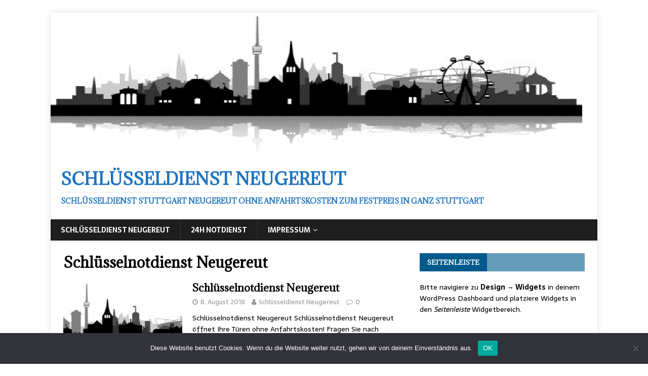

--- FILE ---
content_type: text/html; charset=UTF-8
request_url: https://www.schluesseldienst-neugereut.de/tag/schluesselnotdienst-neugereut/
body_size: 7342
content:
<!DOCTYPE html>
<html class="no-js" lang="de-DE">
<head>
<meta charset="UTF-8">
<meta name="viewport" content="width=device-width, initial-scale=1.0">
<link rel="profile" href="https://gmpg.org/xfn/11" />
<meta name='robots' content='index, follow, max-image-preview:large, max-snippet:-1, max-video-preview:-1' />

	<!-- This site is optimized with the Yoast SEO plugin v22.4 - https://yoast.com/wordpress/plugins/seo/ -->
	<title>Schlüsselnotdienst Neugereut Archive - Schlüsseldienst Neugereut</title>
	<link rel="canonical" href="https://www.schluesseldienst-neugereut.de/tag/schluesselnotdienst-neugereut/" />
	<meta property="og:locale" content="de_DE" />
	<meta property="og:type" content="article" />
	<meta property="og:title" content="Schlüsselnotdienst Neugereut Archive - Schlüsseldienst Neugereut" />
	<meta property="og:url" content="https://www.schluesseldienst-neugereut.de/tag/schluesselnotdienst-neugereut/" />
	<meta property="og:site_name" content="Schlüsseldienst Neugereut" />
	<meta name="twitter:card" content="summary_large_image" />
	<script type="application/ld+json" class="yoast-schema-graph">{"@context":"https://schema.org","@graph":[{"@type":"CollectionPage","@id":"https://www.schluesseldienst-neugereut.de/tag/schluesselnotdienst-neugereut/","url":"https://www.schluesseldienst-neugereut.de/tag/schluesselnotdienst-neugereut/","name":"Schlüsselnotdienst Neugereut Archive - Schlüsseldienst Neugereut","isPartOf":{"@id":"https://www.schluesseldienst-neugereut.de/#website"},"primaryImageOfPage":{"@id":"https://www.schluesseldienst-neugereut.de/tag/schluesselnotdienst-neugereut/#primaryimage"},"image":{"@id":"https://www.schluesseldienst-neugereut.de/tag/schluesselnotdienst-neugereut/#primaryimage"},"thumbnailUrl":"https://www.schluesseldienst-neugereut.de/wp-content/uploads/2023/03/Schluesseldienst-Neugereut.jpeg","breadcrumb":{"@id":"https://www.schluesseldienst-neugereut.de/tag/schluesselnotdienst-neugereut/#breadcrumb"},"inLanguage":"de-DE"},{"@type":"ImageObject","inLanguage":"de-DE","@id":"https://www.schluesseldienst-neugereut.de/tag/schluesselnotdienst-neugereut/#primaryimage","url":"https://www.schluesseldienst-neugereut.de/wp-content/uploads/2023/03/Schluesseldienst-Neugereut.jpeg","contentUrl":"https://www.schluesseldienst-neugereut.de/wp-content/uploads/2023/03/Schluesseldienst-Neugereut.jpeg","width":1050,"height":288,"caption":"Schlüsseldienst Neugereut"},{"@type":"BreadcrumbList","@id":"https://www.schluesseldienst-neugereut.de/tag/schluesselnotdienst-neugereut/#breadcrumb","itemListElement":[{"@type":"ListItem","position":1,"name":"Startseite","item":"https://www.schluesseldienst-neugereut.de/"},{"@type":"ListItem","position":2,"name":"Schlüsselnotdienst Neugereut"}]},{"@type":"WebSite","@id":"https://www.schluesseldienst-neugereut.de/#website","url":"https://www.schluesseldienst-neugereut.de/","name":"Schlüsseldienst Neugereut","description":"Schlüsseldienst Stuttgart Neugereut ohne Anfahrtskosten zum Festpreis in ganz Stuttgart","potentialAction":[{"@type":"SearchAction","target":{"@type":"EntryPoint","urlTemplate":"https://www.schluesseldienst-neugereut.de/?s={search_term_string}"},"query-input":"required name=search_term_string"}],"inLanguage":"de-DE"}]}</script>
	<!-- / Yoast SEO plugin. -->


<link rel='dns-prefetch' href='//fonts.googleapis.com' />
<link rel="alternate" type="application/rss+xml" title="Schlüsseldienst Neugereut &raquo; Feed" href="https://www.schluesseldienst-neugereut.de/feed/" />
<link rel="alternate" type="application/rss+xml" title="Schlüsseldienst Neugereut &raquo; Kommentar-Feed" href="https://www.schluesseldienst-neugereut.de/comments/feed/" />
<link rel="alternate" type="application/rss+xml" title="Schlüsseldienst Neugereut &raquo; Schlüsselnotdienst Neugereut Schlagwort-Feed" href="https://www.schluesseldienst-neugereut.de/tag/schluesselnotdienst-neugereut/feed/" />
<script type="text/javascript">
/* <![CDATA[ */
window._wpemojiSettings = {"baseUrl":"https:\/\/s.w.org\/images\/core\/emoji\/14.0.0\/72x72\/","ext":".png","svgUrl":"https:\/\/s.w.org\/images\/core\/emoji\/14.0.0\/svg\/","svgExt":".svg","source":{"concatemoji":"https:\/\/www.schluesseldienst-neugereut.de\/wp-includes\/js\/wp-emoji-release.min.js?ver=05935ddb3bf8b9bab0f94e83c56e78a9"}};
/*! This file is auto-generated */
!function(i,n){var o,s,e;function c(e){try{var t={supportTests:e,timestamp:(new Date).valueOf()};sessionStorage.setItem(o,JSON.stringify(t))}catch(e){}}function p(e,t,n){e.clearRect(0,0,e.canvas.width,e.canvas.height),e.fillText(t,0,0);var t=new Uint32Array(e.getImageData(0,0,e.canvas.width,e.canvas.height).data),r=(e.clearRect(0,0,e.canvas.width,e.canvas.height),e.fillText(n,0,0),new Uint32Array(e.getImageData(0,0,e.canvas.width,e.canvas.height).data));return t.every(function(e,t){return e===r[t]})}function u(e,t,n){switch(t){case"flag":return n(e,"\ud83c\udff3\ufe0f\u200d\u26a7\ufe0f","\ud83c\udff3\ufe0f\u200b\u26a7\ufe0f")?!1:!n(e,"\ud83c\uddfa\ud83c\uddf3","\ud83c\uddfa\u200b\ud83c\uddf3")&&!n(e,"\ud83c\udff4\udb40\udc67\udb40\udc62\udb40\udc65\udb40\udc6e\udb40\udc67\udb40\udc7f","\ud83c\udff4\u200b\udb40\udc67\u200b\udb40\udc62\u200b\udb40\udc65\u200b\udb40\udc6e\u200b\udb40\udc67\u200b\udb40\udc7f");case"emoji":return!n(e,"\ud83e\udef1\ud83c\udffb\u200d\ud83e\udef2\ud83c\udfff","\ud83e\udef1\ud83c\udffb\u200b\ud83e\udef2\ud83c\udfff")}return!1}function f(e,t,n){var r="undefined"!=typeof WorkerGlobalScope&&self instanceof WorkerGlobalScope?new OffscreenCanvas(300,150):i.createElement("canvas"),a=r.getContext("2d",{willReadFrequently:!0}),o=(a.textBaseline="top",a.font="600 32px Arial",{});return e.forEach(function(e){o[e]=t(a,e,n)}),o}function t(e){var t=i.createElement("script");t.src=e,t.defer=!0,i.head.appendChild(t)}"undefined"!=typeof Promise&&(o="wpEmojiSettingsSupports",s=["flag","emoji"],n.supports={everything:!0,everythingExceptFlag:!0},e=new Promise(function(e){i.addEventListener("DOMContentLoaded",e,{once:!0})}),new Promise(function(t){var n=function(){try{var e=JSON.parse(sessionStorage.getItem(o));if("object"==typeof e&&"number"==typeof e.timestamp&&(new Date).valueOf()<e.timestamp+604800&&"object"==typeof e.supportTests)return e.supportTests}catch(e){}return null}();if(!n){if("undefined"!=typeof Worker&&"undefined"!=typeof OffscreenCanvas&&"undefined"!=typeof URL&&URL.createObjectURL&&"undefined"!=typeof Blob)try{var e="postMessage("+f.toString()+"("+[JSON.stringify(s),u.toString(),p.toString()].join(",")+"));",r=new Blob([e],{type:"text/javascript"}),a=new Worker(URL.createObjectURL(r),{name:"wpTestEmojiSupports"});return void(a.onmessage=function(e){c(n=e.data),a.terminate(),t(n)})}catch(e){}c(n=f(s,u,p))}t(n)}).then(function(e){for(var t in e)n.supports[t]=e[t],n.supports.everything=n.supports.everything&&n.supports[t],"flag"!==t&&(n.supports.everythingExceptFlag=n.supports.everythingExceptFlag&&n.supports[t]);n.supports.everythingExceptFlag=n.supports.everythingExceptFlag&&!n.supports.flag,n.DOMReady=!1,n.readyCallback=function(){n.DOMReady=!0}}).then(function(){return e}).then(function(){var e;n.supports.everything||(n.readyCallback(),(e=n.source||{}).concatemoji?t(e.concatemoji):e.wpemoji&&e.twemoji&&(t(e.twemoji),t(e.wpemoji)))}))}((window,document),window._wpemojiSettings);
/* ]]> */
</script>
<style id='wp-emoji-styles-inline-css' type='text/css'>

	img.wp-smiley, img.emoji {
		display: inline !important;
		border: none !important;
		box-shadow: none !important;
		height: 1em !important;
		width: 1em !important;
		margin: 0 0.07em !important;
		vertical-align: -0.1em !important;
		background: none !important;
		padding: 0 !important;
	}
</style>
<link rel='stylesheet' id='wp-block-library-css' href='https://www.schluesseldienst-neugereut.de/wp-includes/css/dist/block-library/style.min.css?ver=05935ddb3bf8b9bab0f94e83c56e78a9' type='text/css' media='all' />
<style id='classic-theme-styles-inline-css' type='text/css'>
/*! This file is auto-generated */
.wp-block-button__link{color:#fff;background-color:#32373c;border-radius:9999px;box-shadow:none;text-decoration:none;padding:calc(.667em + 2px) calc(1.333em + 2px);font-size:1.125em}.wp-block-file__button{background:#32373c;color:#fff;text-decoration:none}
</style>
<style id='global-styles-inline-css' type='text/css'>
body{--wp--preset--color--black: #000000;--wp--preset--color--cyan-bluish-gray: #abb8c3;--wp--preset--color--white: #ffffff;--wp--preset--color--pale-pink: #f78da7;--wp--preset--color--vivid-red: #cf2e2e;--wp--preset--color--luminous-vivid-orange: #ff6900;--wp--preset--color--luminous-vivid-amber: #fcb900;--wp--preset--color--light-green-cyan: #7bdcb5;--wp--preset--color--vivid-green-cyan: #00d084;--wp--preset--color--pale-cyan-blue: #8ed1fc;--wp--preset--color--vivid-cyan-blue: #0693e3;--wp--preset--color--vivid-purple: #9b51e0;--wp--preset--gradient--vivid-cyan-blue-to-vivid-purple: linear-gradient(135deg,rgba(6,147,227,1) 0%,rgb(155,81,224) 100%);--wp--preset--gradient--light-green-cyan-to-vivid-green-cyan: linear-gradient(135deg,rgb(122,220,180) 0%,rgb(0,208,130) 100%);--wp--preset--gradient--luminous-vivid-amber-to-luminous-vivid-orange: linear-gradient(135deg,rgba(252,185,0,1) 0%,rgba(255,105,0,1) 100%);--wp--preset--gradient--luminous-vivid-orange-to-vivid-red: linear-gradient(135deg,rgba(255,105,0,1) 0%,rgb(207,46,46) 100%);--wp--preset--gradient--very-light-gray-to-cyan-bluish-gray: linear-gradient(135deg,rgb(238,238,238) 0%,rgb(169,184,195) 100%);--wp--preset--gradient--cool-to-warm-spectrum: linear-gradient(135deg,rgb(74,234,220) 0%,rgb(151,120,209) 20%,rgb(207,42,186) 40%,rgb(238,44,130) 60%,rgb(251,105,98) 80%,rgb(254,248,76) 100%);--wp--preset--gradient--blush-light-purple: linear-gradient(135deg,rgb(255,206,236) 0%,rgb(152,150,240) 100%);--wp--preset--gradient--blush-bordeaux: linear-gradient(135deg,rgb(254,205,165) 0%,rgb(254,45,45) 50%,rgb(107,0,62) 100%);--wp--preset--gradient--luminous-dusk: linear-gradient(135deg,rgb(255,203,112) 0%,rgb(199,81,192) 50%,rgb(65,88,208) 100%);--wp--preset--gradient--pale-ocean: linear-gradient(135deg,rgb(255,245,203) 0%,rgb(182,227,212) 50%,rgb(51,167,181) 100%);--wp--preset--gradient--electric-grass: linear-gradient(135deg,rgb(202,248,128) 0%,rgb(113,206,126) 100%);--wp--preset--gradient--midnight: linear-gradient(135deg,rgb(2,3,129) 0%,rgb(40,116,252) 100%);--wp--preset--font-size--small: 13px;--wp--preset--font-size--medium: 20px;--wp--preset--font-size--large: 36px;--wp--preset--font-size--x-large: 42px;--wp--preset--spacing--20: 0.44rem;--wp--preset--spacing--30: 0.67rem;--wp--preset--spacing--40: 1rem;--wp--preset--spacing--50: 1.5rem;--wp--preset--spacing--60: 2.25rem;--wp--preset--spacing--70: 3.38rem;--wp--preset--spacing--80: 5.06rem;--wp--preset--shadow--natural: 6px 6px 9px rgba(0, 0, 0, 0.2);--wp--preset--shadow--deep: 12px 12px 50px rgba(0, 0, 0, 0.4);--wp--preset--shadow--sharp: 6px 6px 0px rgba(0, 0, 0, 0.2);--wp--preset--shadow--outlined: 6px 6px 0px -3px rgba(255, 255, 255, 1), 6px 6px rgba(0, 0, 0, 1);--wp--preset--shadow--crisp: 6px 6px 0px rgba(0, 0, 0, 1);}:where(.is-layout-flex){gap: 0.5em;}:where(.is-layout-grid){gap: 0.5em;}body .is-layout-flow > .alignleft{float: left;margin-inline-start: 0;margin-inline-end: 2em;}body .is-layout-flow > .alignright{float: right;margin-inline-start: 2em;margin-inline-end: 0;}body .is-layout-flow > .aligncenter{margin-left: auto !important;margin-right: auto !important;}body .is-layout-constrained > .alignleft{float: left;margin-inline-start: 0;margin-inline-end: 2em;}body .is-layout-constrained > .alignright{float: right;margin-inline-start: 2em;margin-inline-end: 0;}body .is-layout-constrained > .aligncenter{margin-left: auto !important;margin-right: auto !important;}body .is-layout-constrained > :where(:not(.alignleft):not(.alignright):not(.alignfull)){max-width: var(--wp--style--global--content-size);margin-left: auto !important;margin-right: auto !important;}body .is-layout-constrained > .alignwide{max-width: var(--wp--style--global--wide-size);}body .is-layout-flex{display: flex;}body .is-layout-flex{flex-wrap: wrap;align-items: center;}body .is-layout-flex > *{margin: 0;}body .is-layout-grid{display: grid;}body .is-layout-grid > *{margin: 0;}:where(.wp-block-columns.is-layout-flex){gap: 2em;}:where(.wp-block-columns.is-layout-grid){gap: 2em;}:where(.wp-block-post-template.is-layout-flex){gap: 1.25em;}:where(.wp-block-post-template.is-layout-grid){gap: 1.25em;}.has-black-color{color: var(--wp--preset--color--black) !important;}.has-cyan-bluish-gray-color{color: var(--wp--preset--color--cyan-bluish-gray) !important;}.has-white-color{color: var(--wp--preset--color--white) !important;}.has-pale-pink-color{color: var(--wp--preset--color--pale-pink) !important;}.has-vivid-red-color{color: var(--wp--preset--color--vivid-red) !important;}.has-luminous-vivid-orange-color{color: var(--wp--preset--color--luminous-vivid-orange) !important;}.has-luminous-vivid-amber-color{color: var(--wp--preset--color--luminous-vivid-amber) !important;}.has-light-green-cyan-color{color: var(--wp--preset--color--light-green-cyan) !important;}.has-vivid-green-cyan-color{color: var(--wp--preset--color--vivid-green-cyan) !important;}.has-pale-cyan-blue-color{color: var(--wp--preset--color--pale-cyan-blue) !important;}.has-vivid-cyan-blue-color{color: var(--wp--preset--color--vivid-cyan-blue) !important;}.has-vivid-purple-color{color: var(--wp--preset--color--vivid-purple) !important;}.has-black-background-color{background-color: var(--wp--preset--color--black) !important;}.has-cyan-bluish-gray-background-color{background-color: var(--wp--preset--color--cyan-bluish-gray) !important;}.has-white-background-color{background-color: var(--wp--preset--color--white) !important;}.has-pale-pink-background-color{background-color: var(--wp--preset--color--pale-pink) !important;}.has-vivid-red-background-color{background-color: var(--wp--preset--color--vivid-red) !important;}.has-luminous-vivid-orange-background-color{background-color: var(--wp--preset--color--luminous-vivid-orange) !important;}.has-luminous-vivid-amber-background-color{background-color: var(--wp--preset--color--luminous-vivid-amber) !important;}.has-light-green-cyan-background-color{background-color: var(--wp--preset--color--light-green-cyan) !important;}.has-vivid-green-cyan-background-color{background-color: var(--wp--preset--color--vivid-green-cyan) !important;}.has-pale-cyan-blue-background-color{background-color: var(--wp--preset--color--pale-cyan-blue) !important;}.has-vivid-cyan-blue-background-color{background-color: var(--wp--preset--color--vivid-cyan-blue) !important;}.has-vivid-purple-background-color{background-color: var(--wp--preset--color--vivid-purple) !important;}.has-black-border-color{border-color: var(--wp--preset--color--black) !important;}.has-cyan-bluish-gray-border-color{border-color: var(--wp--preset--color--cyan-bluish-gray) !important;}.has-white-border-color{border-color: var(--wp--preset--color--white) !important;}.has-pale-pink-border-color{border-color: var(--wp--preset--color--pale-pink) !important;}.has-vivid-red-border-color{border-color: var(--wp--preset--color--vivid-red) !important;}.has-luminous-vivid-orange-border-color{border-color: var(--wp--preset--color--luminous-vivid-orange) !important;}.has-luminous-vivid-amber-border-color{border-color: var(--wp--preset--color--luminous-vivid-amber) !important;}.has-light-green-cyan-border-color{border-color: var(--wp--preset--color--light-green-cyan) !important;}.has-vivid-green-cyan-border-color{border-color: var(--wp--preset--color--vivid-green-cyan) !important;}.has-pale-cyan-blue-border-color{border-color: var(--wp--preset--color--pale-cyan-blue) !important;}.has-vivid-cyan-blue-border-color{border-color: var(--wp--preset--color--vivid-cyan-blue) !important;}.has-vivid-purple-border-color{border-color: var(--wp--preset--color--vivid-purple) !important;}.has-vivid-cyan-blue-to-vivid-purple-gradient-background{background: var(--wp--preset--gradient--vivid-cyan-blue-to-vivid-purple) !important;}.has-light-green-cyan-to-vivid-green-cyan-gradient-background{background: var(--wp--preset--gradient--light-green-cyan-to-vivid-green-cyan) !important;}.has-luminous-vivid-amber-to-luminous-vivid-orange-gradient-background{background: var(--wp--preset--gradient--luminous-vivid-amber-to-luminous-vivid-orange) !important;}.has-luminous-vivid-orange-to-vivid-red-gradient-background{background: var(--wp--preset--gradient--luminous-vivid-orange-to-vivid-red) !important;}.has-very-light-gray-to-cyan-bluish-gray-gradient-background{background: var(--wp--preset--gradient--very-light-gray-to-cyan-bluish-gray) !important;}.has-cool-to-warm-spectrum-gradient-background{background: var(--wp--preset--gradient--cool-to-warm-spectrum) !important;}.has-blush-light-purple-gradient-background{background: var(--wp--preset--gradient--blush-light-purple) !important;}.has-blush-bordeaux-gradient-background{background: var(--wp--preset--gradient--blush-bordeaux) !important;}.has-luminous-dusk-gradient-background{background: var(--wp--preset--gradient--luminous-dusk) !important;}.has-pale-ocean-gradient-background{background: var(--wp--preset--gradient--pale-ocean) !important;}.has-electric-grass-gradient-background{background: var(--wp--preset--gradient--electric-grass) !important;}.has-midnight-gradient-background{background: var(--wp--preset--gradient--midnight) !important;}.has-small-font-size{font-size: var(--wp--preset--font-size--small) !important;}.has-medium-font-size{font-size: var(--wp--preset--font-size--medium) !important;}.has-large-font-size{font-size: var(--wp--preset--font-size--large) !important;}.has-x-large-font-size{font-size: var(--wp--preset--font-size--x-large) !important;}
.wp-block-navigation a:where(:not(.wp-element-button)){color: inherit;}
:where(.wp-block-post-template.is-layout-flex){gap: 1.25em;}:where(.wp-block-post-template.is-layout-grid){gap: 1.25em;}
:where(.wp-block-columns.is-layout-flex){gap: 2em;}:where(.wp-block-columns.is-layout-grid){gap: 2em;}
.wp-block-pullquote{font-size: 1.5em;line-height: 1.6;}
</style>
<link rel='stylesheet' id='hrw-css' href='https://www.schluesseldienst-neugereut.de/wp-content/plugins/call-now-icon-animate/css.css' type='text/css' media='' />
<link rel='stylesheet' id='cookie-notice-front-css' href='https://www.schluesseldienst-neugereut.de/wp-content/plugins/cookie-notice/css/front.min.css?ver=2.4.16' type='text/css' media='all' />
<link rel='stylesheet' id='mh-magazine-lite-css' href='https://www.schluesseldienst-neugereut.de/wp-content/themes/mh-magazine-lite/style.css?ver=2.9.2' type='text/css' media='all' />
<link rel='stylesheet' id='mh-newsmagazine-css' href='https://www.schluesseldienst-neugereut.de/wp-content/themes/mh-newsmagazine/style.css?ver=1.1.3' type='text/css' media='all' />
<link rel='stylesheet' id='mh-font-awesome-css' href='https://www.schluesseldienst-neugereut.de/wp-content/themes/mh-magazine-lite/includes/font-awesome.min.css' type='text/css' media='all' />
<link rel='stylesheet' id='mh-newsmagazine-fonts-css' href='https://fonts.googleapis.com/css?family=Sarala:400,700%7cAdamina:400' type='text/css' media='all' />
<script type="text/javascript" id="cookie-notice-front-js-before">
/* <![CDATA[ */
var cnArgs = {"ajaxUrl":"https:\/\/www.schluesseldienst-neugereut.de\/wp-admin\/admin-ajax.php","nonce":"564b26d202","hideEffect":"fade","position":"bottom","onScroll":false,"onScrollOffset":100,"onClick":false,"cookieName":"cookie_notice_accepted","cookieTime":2592000,"cookieTimeRejected":2592000,"globalCookie":false,"redirection":false,"cache":false,"revokeCookies":false,"revokeCookiesOpt":"automatic"};
/* ]]> */
</script>
<script type="text/javascript" src="https://www.schluesseldienst-neugereut.de/wp-content/plugins/cookie-notice/js/front.min.js?ver=2.4.16" id="cookie-notice-front-js"></script>
<script type="text/javascript" src="https://www.schluesseldienst-neugereut.de/wp-includes/js/jquery/jquery.min.js?ver=3.7.1" id="jquery-core-js"></script>
<script type="text/javascript" src="https://www.schluesseldienst-neugereut.de/wp-includes/js/jquery/jquery-migrate.min.js?ver=3.4.1" id="jquery-migrate-js"></script>
<script type="text/javascript" src="https://www.schluesseldienst-neugereut.de/wp-content/themes/mh-magazine-lite/js/scripts.js?ver=2.9.2" id="mh-scripts-js"></script>
<link rel="https://api.w.org/" href="https://www.schluesseldienst-neugereut.de/wp-json/" /><link rel="alternate" type="application/json" href="https://www.schluesseldienst-neugereut.de/wp-json/wp/v2/tags/19" /><link rel="EditURI" type="application/rsd+xml" title="RSD" href="https://www.schluesseldienst-neugereut.de/xmlrpc.php?rsd" />

<!-- Call Now Icon Animate Mobile 0.1.0 by Alan Tien (alantien.com) -->
<style>
                    .coccoc-alo-phone.coccoc-alo-green .coccoc-alo-ph-img-circle {
                        background-color: #4fa510;
                    }
                .coccoc-alo-phone.coccoc-alo-green.coccoc-alo-hover .coccoc-alo-ph-img-circle, .coccoc-alo-phone.coccoc-alo-green:hover .coccoc-alo-ph-img-circle
                {background-color: #ab0101;}
                @media screen and (max-width:650px){.coccoc-alo-phone.coccoc-alo-show {display:block;}}
                </style><!--[if lt IE 9]>
<script src="https://www.schluesseldienst-neugereut.de/wp-content/themes/mh-magazine-lite/js/css3-mediaqueries.js"></script>
<![endif]-->
<style type="text/css" id="custom-background-css">
body.custom-background { background-color: #ffffff; }
</style>
	<link rel="icon" href="https://www.schluesseldienst-neugereut.de/wp-content/uploads/2018/07/cropped-Schlüsseldienst-Stuttgart-32x32.jpg" sizes="32x32" />
<link rel="icon" href="https://www.schluesseldienst-neugereut.de/wp-content/uploads/2018/07/cropped-Schlüsseldienst-Stuttgart-192x192.jpg" sizes="192x192" />
<link rel="apple-touch-icon" href="https://www.schluesseldienst-neugereut.de/wp-content/uploads/2018/07/cropped-Schlüsseldienst-Stuttgart-180x180.jpg" />
<meta name="msapplication-TileImage" content="https://www.schluesseldienst-neugereut.de/wp-content/uploads/2018/07/cropped-Schlüsseldienst-Stuttgart-270x270.jpg" />
</head>
<body data-rsssl=1 id="mh-mobile" class="archive tag tag-schluesselnotdienst-neugereut tag-19 custom-background cookies-not-set mh-right-sb" itemscope="itemscope" itemtype="https://schema.org/WebPage">
<div class="mh-container mh-container-outer">
<div class="mh-header-mobile-nav mh-clearfix"></div>
<header class="mh-header" itemscope="itemscope" itemtype="https://schema.org/WPHeader">
	<div class="mh-container mh-container-inner mh-row mh-clearfix">
		<div class="mh-custom-header mh-clearfix">
<a class="mh-header-image-link" href="https://www.schluesseldienst-neugereut.de/" title="Schlüsseldienst Neugereut" rel="home">
<img class="mh-header-image" src="https://www.schluesseldienst-neugereut.de/wp-content/uploads/2023/03/Schluesseldienst-Neugereut.jpeg" height="288" width="1050" alt="Schlüsseldienst Neugereut" />
</a>
<div class="mh-site-identity">
<div class="mh-site-logo" role="banner" itemscope="itemscope" itemtype="https://schema.org/Brand">
<style type="text/css" id="mh-header-css">.mh-header-title, .mh-header-tagline { color: #1e73be; }</style>
<div class="mh-header-text">
<a class="mh-header-text-link" href="https://www.schluesseldienst-neugereut.de/" title="Schlüsseldienst Neugereut" rel="home">
<h2 class="mh-header-title">Schlüsseldienst Neugereut</h2>
<h3 class="mh-header-tagline">Schlüsseldienst Stuttgart Neugereut ohne Anfahrtskosten zum Festpreis in ganz Stuttgart</h3>
</a>
</div>
</div>
</div>
</div>
	</div>
	<div class="mh-main-nav-wrap">
		<nav class="mh-navigation mh-main-nav mh-container mh-container-inner mh-clearfix" itemscope="itemscope" itemtype="https://schema.org/SiteNavigationElement">
			<div class="menu-schluesseldienst-neugereut-container"><ul id="menu-schluesseldienst-neugereut" class="menu"><li id="menu-item-78" class="menu-item menu-item-type-post_type menu-item-object-page menu-item-home menu-item-78"><a href="https://www.schluesseldienst-neugereut.de/">Schlüsseldienst Neugereut</a></li>
<li id="menu-item-79" class="menu-item menu-item-type-post_type menu-item-object-page current_page_parent menu-item-79"><a href="https://www.schluesseldienst-neugereut.de/24h-notdienst/">24h Notdienst</a></li>
<li id="menu-item-76" class="menu-item menu-item-type-post_type menu-item-object-page menu-item-has-children menu-item-76"><a href="https://www.schluesseldienst-neugereut.de/impressum/">Impressum</a>
<ul class="sub-menu">
	<li id="menu-item-77" class="menu-item menu-item-type-custom menu-item-object-custom menu-item-77"><a href="http://www.datenschutz-schluesseldienst-ludwig.de">Datenschutz</a></li>
</ul>
</li>
</ul></div>		</nav>
	</div>
</header><div class="mh-wrapper mh-clearfix">
	<div id="main-content" class="mh-loop mh-content" role="main">			<header class="page-header"><h1 class="page-title">Schlüsselnotdienst Neugereut</h1>			</header><article class="mh-loop-item mh-clearfix post-46 post type-post status-publish format-standard has-post-thumbnail hentry category-ausgesperrt-neugereut category-notoeffnungen-neugereut category-schliessanlage-neugereut category-schliessanlagen-neugereut category-schlosstausch-neugereut category-schluesseldienst-neugereut category-schluesseldienst-stuttgart-neugereut category-schluesselnotdienst-neugereut category-tueroeffnungen-neugereut category-zylinder-tauschen-neugereut tag-ausgesperrt-neugereut tag-notoeffnungen-neugereut tag-schluesseldienst-neugereut tag-schluesselnotdienst-neugereut tag-tueroeffnungen-neugereut">
	<figure class="mh-loop-thumb">
		<a href="https://www.schluesseldienst-neugereut.de/schluesselnotdienst-neugereut/"><img width="326" height="245" src="https://www.schluesseldienst-neugereut.de/wp-content/uploads/2023/03/Schluesseldienst-Neugereut-326x245.jpeg" class="attachment-mh-magazine-lite-medium size-mh-magazine-lite-medium wp-post-image" alt="Schlüsseldienst Neugereut" decoding="async" fetchpriority="high" srcset="https://www.schluesseldienst-neugereut.de/wp-content/uploads/2023/03/Schluesseldienst-Neugereut-326x245.jpeg 326w, https://www.schluesseldienst-neugereut.de/wp-content/uploads/2023/03/Schluesseldienst-Neugereut-80x60.jpeg 80w" sizes="(max-width: 326px) 100vw, 326px" />		</a>
	</figure>
	<div class="mh-loop-content mh-clearfix">
		<header class="mh-loop-header">
			<h3 class="entry-title mh-loop-title">
				<a href="https://www.schluesseldienst-neugereut.de/schluesselnotdienst-neugereut/" rel="bookmark">
					Schlüsselnotdienst  Neugereut				</a>
			</h3>
			<div class="mh-meta mh-loop-meta">
				<span class="mh-meta-date updated"><i class="fa fa-clock-o"></i>8. August 2018</span>
<span class="mh-meta-author author vcard"><i class="fa fa-user"></i><a class="fn" href="https://www.schluesseldienst-neugereut.de/author/admin24051969/">Schlüsseldienst Neugereut</a></span>
<span class="mh-meta-comments"><i class="fa fa-comment-o"></i><a class="mh-comment-count-link" href="https://www.schluesseldienst-neugereut.de/schluesselnotdienst-neugereut/#mh-comments">0</a></span>
			</div>
		</header>
		<div class="mh-loop-excerpt">
			<div class="mh-excerpt"><p>Schlüsselnotdienst Neugereut Schlüsselnotdienst Neugereut öffnet Ihre Türen ohne Anfahrtskosten! Fragen Sie nach unseren Preisen und unseren Serviceleistungen für Stuttgart Neugereut 24h Telefon: 0711 12566809 24h <a class="mh-excerpt-more" href="https://www.schluesseldienst-neugereut.de/schluesselnotdienst-neugereut/" title="Schlüsselnotdienst  Neugereut">[&#8230;]</a></p>
</div>		</div>
	</div>
</article>	</div>
	<aside class="mh-widget-col-1 mh-sidebar" itemscope="itemscope" itemtype="https://schema.org/WPSideBar">		<div class="mh-widget mh-sidebar-empty">
			<h4 class="mh-widget-title">
				<span class="mh-widget-title-inner">
					Seitenleiste				</span>
			</h4>
			<div class="textwidget">
				Bitte navigiere zu <strong>Design &#8594; Widgets</strong> in deinem WordPress Dashboard und platziere Widgets in den <em>Seitenleiste</em> Widgetbereich.			</div>
		</div></aside></div>
<footer class="mh-footer" itemscope="itemscope" itemtype="https://schema.org/WPFooter">
<div class="mh-container mh-container-inner mh-footer-widgets mh-row mh-clearfix">
<div class="mh-col-1-1 mh-home-wide  mh-footer-area mh-footer-1">
<div id="nav_menu-2" class="mh-footer-widget widget_nav_menu"><h6 class="mh-widget-title mh-footer-widget-title"><span class="mh-widget-title-inner mh-footer-widget-title-inner">Schlüsseldienst Neugereut</span></h6><div class="menu-schluesseldienst-neugereut-container"><ul id="menu-schluesseldienst-neugereut-1" class="menu"><li class="menu-item menu-item-type-post_type menu-item-object-page menu-item-home menu-item-78"><a href="https://www.schluesseldienst-neugereut.de/">Schlüsseldienst Neugereut</a></li>
<li class="menu-item menu-item-type-post_type menu-item-object-page current_page_parent menu-item-79"><a href="https://www.schluesseldienst-neugereut.de/24h-notdienst/">24h Notdienst</a></li>
<li class="menu-item menu-item-type-post_type menu-item-object-page menu-item-has-children menu-item-76"><a href="https://www.schluesseldienst-neugereut.de/impressum/">Impressum</a>
<ul class="sub-menu">
	<li class="menu-item menu-item-type-custom menu-item-object-custom menu-item-77"><a href="http://www.datenschutz-schluesseldienst-ludwig.de">Datenschutz</a></li>
</ul>
</li>
</ul></div></div></div>
</div>
</footer>
<div class="mh-copyright-wrap">
	<div class="mh-container mh-container-inner mh-clearfix">
		<p class="mh-copyright">Copyright &copy; 2026 | WordPress Theme von <a href="https://mhthemes.com/themes/mh-magazine/?utm_source=customer&#038;utm_medium=link&#038;utm_campaign=MH+Magazine+Lite" rel="nofollow">MH Themes</a></p>
	</div>
</div>
</div><!-- .mh-container-outer -->
				<a href="tel:017622145965" >
        <div class="coccoc-alo-phone coccoc-alo-green coccoc-alo-show" id="coccoc-alo-phoneIcon callnowicon" style="right:0px !important; bottom:20px !important;">
        <div class="coccoc-alo-ph-circle"></div>
        <div class="coccoc-alo-ph-circle-fill"></div>
        <div class="coccoc-alo-ph-img-circle"></div>
        </div></a>
        
		<!-- Cookie Notice plugin v2.4.16 by Hu-manity.co https://hu-manity.co/ -->
		<div id="cookie-notice" role="dialog" class="cookie-notice-hidden cookie-revoke-hidden cn-position-bottom" aria-label="Cookie Notice" style="background-color: rgba(50,50,58,1);"><div class="cookie-notice-container" style="color: #fff"><span id="cn-notice-text" class="cn-text-container">Diese Website benutzt Cookies. Wenn du die Website weiter nutzt, gehen wir von deinem Einverständnis aus.</span><span id="cn-notice-buttons" class="cn-buttons-container"><a href="#" id="cn-accept-cookie" data-cookie-set="accept" class="cn-set-cookie cn-button" aria-label="OK" style="background-color: #00a99d">OK</a></span><span id="cn-close-notice" data-cookie-set="accept" class="cn-close-icon" title="Nein"></span></div>
			
		</div>
		<!-- / Cookie Notice plugin --></body>
</html>